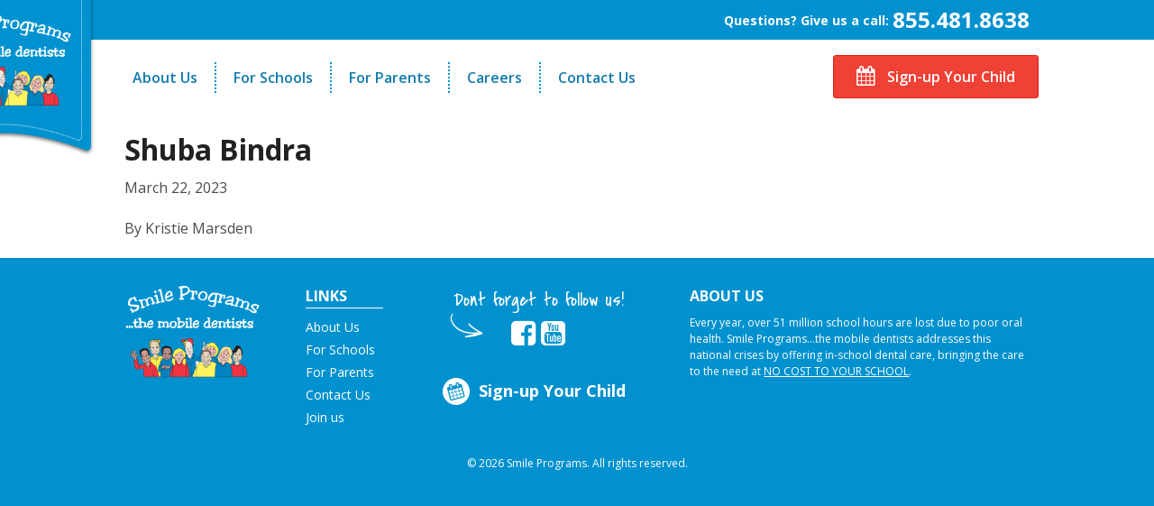

--- FILE ---
content_type: text/html; charset=UTF-8
request_url: https://mobiledentists.com/dentist_profiles/shuba-bindra/
body_size: 35174
content:
<!doctype html>
<html class="no-js" lang="en-US" >
<head>
	<meta charset="utf-8" />
	<meta name="viewport" content="width=device-width, initial-scale=1.0" />
	<title>  Shuba Bindra</title>
	
	<link rel="stylesheet" href="https://mobiledentists.com/wp-content/themes/reachout/css/app.css" />

	<link rel="icon" href="https://mobiledentists.com/wp-content/themes/reachout/assets/img/icons/favicon.ico" type="image/x-icon">
	<link rel="apple-touch-icon-precomposed" sizes="144x144" href="https://mobiledentists.com/wp-content/themes/reachout/assets/img/icons/apple-touch-icon-144x144-precomposed.png">
	<link rel="apple-touch-icon-precomposed" sizes="114x114" href="https://mobiledentists.com/wp-content/themes/reachout/assets/img/icons/apple-touch-icon-114x114-precomposed.png">
	<link rel="apple-touch-icon-precomposed" sizes="72x72" href="https://mobiledentists.com/wp-content/themes/reachout/assets/img/icons/apple-touch-icon-72x72-precomposed.png">
	<link rel="apple-touch-icon-precomposed" href="https://mobiledentists.com/wp-content/themes/reachout/assets/img/icons/apple-touch-icon-precomposed.png">

<style>
.skip-to-main-content-link {
  position: absolute;
  left: -9999px;
  z-index: 999;
  padding: 1em;
  background-color: black;
  color: white;
  opacity: 0;
}
.skip-to-main-content-link:focus {
  left: 50%;
  transform: translateX(-50%);
  opacity: 1;
}
</style>
	<script>
		(function(i,s,o,g,r,a,m){i['GoogleAnalyticsObject']=r;i[r]=i[r]||function(){
		(i[r].q=i[r].q||[]).push(arguments)},i[r].l=1*new Date();a=s.createElement(o),
		m=s.getElementsByTagName(o)[0];a.async=1;a.src=g;m.parentNode.insertBefore(a,m)
		})(window,document,'script','https://www.google-analytics.com/analytics.js','ga');

		ga('create', 'UA-77639000-2', 'auto');
		ga('send', 'pageview');
	</script>

	<meta name='robots' content='max-image-preview:large' />
<link rel='dns-prefetch' href='//unpkg.com' />
<link rel='dns-prefetch' href='//fonts.googleapis.com' />
<script type="text/javascript">
/* <![CDATA[ */
window._wpemojiSettings = {"baseUrl":"https:\/\/s.w.org\/images\/core\/emoji\/15.0.3\/72x72\/","ext":".png","svgUrl":"https:\/\/s.w.org\/images\/core\/emoji\/15.0.3\/svg\/","svgExt":".svg","source":{"concatemoji":"https:\/\/mobiledentists.com\/wp-includes\/js\/wp-emoji-release.min.js"}};
/*! This file is auto-generated */
!function(i,n){var o,s,e;function c(e){try{var t={supportTests:e,timestamp:(new Date).valueOf()};sessionStorage.setItem(o,JSON.stringify(t))}catch(e){}}function p(e,t,n){e.clearRect(0,0,e.canvas.width,e.canvas.height),e.fillText(t,0,0);var t=new Uint32Array(e.getImageData(0,0,e.canvas.width,e.canvas.height).data),r=(e.clearRect(0,0,e.canvas.width,e.canvas.height),e.fillText(n,0,0),new Uint32Array(e.getImageData(0,0,e.canvas.width,e.canvas.height).data));return t.every(function(e,t){return e===r[t]})}function u(e,t,n){switch(t){case"flag":return n(e,"\ud83c\udff3\ufe0f\u200d\u26a7\ufe0f","\ud83c\udff3\ufe0f\u200b\u26a7\ufe0f")?!1:!n(e,"\ud83c\uddfa\ud83c\uddf3","\ud83c\uddfa\u200b\ud83c\uddf3")&&!n(e,"\ud83c\udff4\udb40\udc67\udb40\udc62\udb40\udc65\udb40\udc6e\udb40\udc67\udb40\udc7f","\ud83c\udff4\u200b\udb40\udc67\u200b\udb40\udc62\u200b\udb40\udc65\u200b\udb40\udc6e\u200b\udb40\udc67\u200b\udb40\udc7f");case"emoji":return!n(e,"\ud83d\udc26\u200d\u2b1b","\ud83d\udc26\u200b\u2b1b")}return!1}function f(e,t,n){var r="undefined"!=typeof WorkerGlobalScope&&self instanceof WorkerGlobalScope?new OffscreenCanvas(300,150):i.createElement("canvas"),a=r.getContext("2d",{willReadFrequently:!0}),o=(a.textBaseline="top",a.font="600 32px Arial",{});return e.forEach(function(e){o[e]=t(a,e,n)}),o}function t(e){var t=i.createElement("script");t.src=e,t.defer=!0,i.head.appendChild(t)}"undefined"!=typeof Promise&&(o="wpEmojiSettingsSupports",s=["flag","emoji"],n.supports={everything:!0,everythingExceptFlag:!0},e=new Promise(function(e){i.addEventListener("DOMContentLoaded",e,{once:!0})}),new Promise(function(t){var n=function(){try{var e=JSON.parse(sessionStorage.getItem(o));if("object"==typeof e&&"number"==typeof e.timestamp&&(new Date).valueOf()<e.timestamp+604800&&"object"==typeof e.supportTests)return e.supportTests}catch(e){}return null}();if(!n){if("undefined"!=typeof Worker&&"undefined"!=typeof OffscreenCanvas&&"undefined"!=typeof URL&&URL.createObjectURL&&"undefined"!=typeof Blob)try{var e="postMessage("+f.toString()+"("+[JSON.stringify(s),u.toString(),p.toString()].join(",")+"));",r=new Blob([e],{type:"text/javascript"}),a=new Worker(URL.createObjectURL(r),{name:"wpTestEmojiSupports"});return void(a.onmessage=function(e){c(n=e.data),a.terminate(),t(n)})}catch(e){}c(n=f(s,u,p))}t(n)}).then(function(e){for(var t in e)n.supports[t]=e[t],n.supports.everything=n.supports.everything&&n.supports[t],"flag"!==t&&(n.supports.everythingExceptFlag=n.supports.everythingExceptFlag&&n.supports[t]);n.supports.everythingExceptFlag=n.supports.everythingExceptFlag&&!n.supports.flag,n.DOMReady=!1,n.readyCallback=function(){n.DOMReady=!0}}).then(function(){return e}).then(function(){var e;n.supports.everything||(n.readyCallback(),(e=n.source||{}).concatemoji?t(e.concatemoji):e.wpemoji&&e.twemoji&&(t(e.twemoji),t(e.wpemoji)))}))}((window,document),window._wpemojiSettings);
/* ]]> */
</script>
<style id='wp-emoji-styles-inline-css' type='text/css'>

	img.wp-smiley, img.emoji {
		display: inline !important;
		border: none !important;
		box-shadow: none !important;
		height: 1em !important;
		width: 1em !important;
		margin: 0 0.07em !important;
		vertical-align: -0.1em !important;
		background: none !important;
		padding: 0 !important;
	}
</style>
<link rel='stylesheet' id='wp-block-library-css' href='https://mobiledentists.com/wp-includes/css/dist/block-library/style.min.css' type='text/css' media='all' />
<style id='classic-theme-styles-inline-css' type='text/css'>
/*! This file is auto-generated */
.wp-block-button__link{color:#fff;background-color:#32373c;border-radius:9999px;box-shadow:none;text-decoration:none;padding:calc(.667em + 2px) calc(1.333em + 2px);font-size:1.125em}.wp-block-file__button{background:#32373c;color:#fff;text-decoration:none}
</style>
<style id='global-styles-inline-css' type='text/css'>
:root{--wp--preset--aspect-ratio--square: 1;--wp--preset--aspect-ratio--4-3: 4/3;--wp--preset--aspect-ratio--3-4: 3/4;--wp--preset--aspect-ratio--3-2: 3/2;--wp--preset--aspect-ratio--2-3: 2/3;--wp--preset--aspect-ratio--16-9: 16/9;--wp--preset--aspect-ratio--9-16: 9/16;--wp--preset--color--black: #000000;--wp--preset--color--cyan-bluish-gray: #abb8c3;--wp--preset--color--white: #ffffff;--wp--preset--color--pale-pink: #f78da7;--wp--preset--color--vivid-red: #cf2e2e;--wp--preset--color--luminous-vivid-orange: #ff6900;--wp--preset--color--luminous-vivid-amber: #fcb900;--wp--preset--color--light-green-cyan: #7bdcb5;--wp--preset--color--vivid-green-cyan: #00d084;--wp--preset--color--pale-cyan-blue: #8ed1fc;--wp--preset--color--vivid-cyan-blue: #0693e3;--wp--preset--color--vivid-purple: #9b51e0;--wp--preset--gradient--vivid-cyan-blue-to-vivid-purple: linear-gradient(135deg,rgba(6,147,227,1) 0%,rgb(155,81,224) 100%);--wp--preset--gradient--light-green-cyan-to-vivid-green-cyan: linear-gradient(135deg,rgb(122,220,180) 0%,rgb(0,208,130) 100%);--wp--preset--gradient--luminous-vivid-amber-to-luminous-vivid-orange: linear-gradient(135deg,rgba(252,185,0,1) 0%,rgba(255,105,0,1) 100%);--wp--preset--gradient--luminous-vivid-orange-to-vivid-red: linear-gradient(135deg,rgba(255,105,0,1) 0%,rgb(207,46,46) 100%);--wp--preset--gradient--very-light-gray-to-cyan-bluish-gray: linear-gradient(135deg,rgb(238,238,238) 0%,rgb(169,184,195) 100%);--wp--preset--gradient--cool-to-warm-spectrum: linear-gradient(135deg,rgb(74,234,220) 0%,rgb(151,120,209) 20%,rgb(207,42,186) 40%,rgb(238,44,130) 60%,rgb(251,105,98) 80%,rgb(254,248,76) 100%);--wp--preset--gradient--blush-light-purple: linear-gradient(135deg,rgb(255,206,236) 0%,rgb(152,150,240) 100%);--wp--preset--gradient--blush-bordeaux: linear-gradient(135deg,rgb(254,205,165) 0%,rgb(254,45,45) 50%,rgb(107,0,62) 100%);--wp--preset--gradient--luminous-dusk: linear-gradient(135deg,rgb(255,203,112) 0%,rgb(199,81,192) 50%,rgb(65,88,208) 100%);--wp--preset--gradient--pale-ocean: linear-gradient(135deg,rgb(255,245,203) 0%,rgb(182,227,212) 50%,rgb(51,167,181) 100%);--wp--preset--gradient--electric-grass: linear-gradient(135deg,rgb(202,248,128) 0%,rgb(113,206,126) 100%);--wp--preset--gradient--midnight: linear-gradient(135deg,rgb(2,3,129) 0%,rgb(40,116,252) 100%);--wp--preset--font-size--small: 13px;--wp--preset--font-size--medium: 20px;--wp--preset--font-size--large: 36px;--wp--preset--font-size--x-large: 42px;--wp--preset--spacing--20: 0.44rem;--wp--preset--spacing--30: 0.67rem;--wp--preset--spacing--40: 1rem;--wp--preset--spacing--50: 1.5rem;--wp--preset--spacing--60: 2.25rem;--wp--preset--spacing--70: 3.38rem;--wp--preset--spacing--80: 5.06rem;--wp--preset--shadow--natural: 6px 6px 9px rgba(0, 0, 0, 0.2);--wp--preset--shadow--deep: 12px 12px 50px rgba(0, 0, 0, 0.4);--wp--preset--shadow--sharp: 6px 6px 0px rgba(0, 0, 0, 0.2);--wp--preset--shadow--outlined: 6px 6px 0px -3px rgba(255, 255, 255, 1), 6px 6px rgba(0, 0, 0, 1);--wp--preset--shadow--crisp: 6px 6px 0px rgba(0, 0, 0, 1);}:where(.is-layout-flex){gap: 0.5em;}:where(.is-layout-grid){gap: 0.5em;}body .is-layout-flex{display: flex;}.is-layout-flex{flex-wrap: wrap;align-items: center;}.is-layout-flex > :is(*, div){margin: 0;}body .is-layout-grid{display: grid;}.is-layout-grid > :is(*, div){margin: 0;}:where(.wp-block-columns.is-layout-flex){gap: 2em;}:where(.wp-block-columns.is-layout-grid){gap: 2em;}:where(.wp-block-post-template.is-layout-flex){gap: 1.25em;}:where(.wp-block-post-template.is-layout-grid){gap: 1.25em;}.has-black-color{color: var(--wp--preset--color--black) !important;}.has-cyan-bluish-gray-color{color: var(--wp--preset--color--cyan-bluish-gray) !important;}.has-white-color{color: var(--wp--preset--color--white) !important;}.has-pale-pink-color{color: var(--wp--preset--color--pale-pink) !important;}.has-vivid-red-color{color: var(--wp--preset--color--vivid-red) !important;}.has-luminous-vivid-orange-color{color: var(--wp--preset--color--luminous-vivid-orange) !important;}.has-luminous-vivid-amber-color{color: var(--wp--preset--color--luminous-vivid-amber) !important;}.has-light-green-cyan-color{color: var(--wp--preset--color--light-green-cyan) !important;}.has-vivid-green-cyan-color{color: var(--wp--preset--color--vivid-green-cyan) !important;}.has-pale-cyan-blue-color{color: var(--wp--preset--color--pale-cyan-blue) !important;}.has-vivid-cyan-blue-color{color: var(--wp--preset--color--vivid-cyan-blue) !important;}.has-vivid-purple-color{color: var(--wp--preset--color--vivid-purple) !important;}.has-black-background-color{background-color: var(--wp--preset--color--black) !important;}.has-cyan-bluish-gray-background-color{background-color: var(--wp--preset--color--cyan-bluish-gray) !important;}.has-white-background-color{background-color: var(--wp--preset--color--white) !important;}.has-pale-pink-background-color{background-color: var(--wp--preset--color--pale-pink) !important;}.has-vivid-red-background-color{background-color: var(--wp--preset--color--vivid-red) !important;}.has-luminous-vivid-orange-background-color{background-color: var(--wp--preset--color--luminous-vivid-orange) !important;}.has-luminous-vivid-amber-background-color{background-color: var(--wp--preset--color--luminous-vivid-amber) !important;}.has-light-green-cyan-background-color{background-color: var(--wp--preset--color--light-green-cyan) !important;}.has-vivid-green-cyan-background-color{background-color: var(--wp--preset--color--vivid-green-cyan) !important;}.has-pale-cyan-blue-background-color{background-color: var(--wp--preset--color--pale-cyan-blue) !important;}.has-vivid-cyan-blue-background-color{background-color: var(--wp--preset--color--vivid-cyan-blue) !important;}.has-vivid-purple-background-color{background-color: var(--wp--preset--color--vivid-purple) !important;}.has-black-border-color{border-color: var(--wp--preset--color--black) !important;}.has-cyan-bluish-gray-border-color{border-color: var(--wp--preset--color--cyan-bluish-gray) !important;}.has-white-border-color{border-color: var(--wp--preset--color--white) !important;}.has-pale-pink-border-color{border-color: var(--wp--preset--color--pale-pink) !important;}.has-vivid-red-border-color{border-color: var(--wp--preset--color--vivid-red) !important;}.has-luminous-vivid-orange-border-color{border-color: var(--wp--preset--color--luminous-vivid-orange) !important;}.has-luminous-vivid-amber-border-color{border-color: var(--wp--preset--color--luminous-vivid-amber) !important;}.has-light-green-cyan-border-color{border-color: var(--wp--preset--color--light-green-cyan) !important;}.has-vivid-green-cyan-border-color{border-color: var(--wp--preset--color--vivid-green-cyan) !important;}.has-pale-cyan-blue-border-color{border-color: var(--wp--preset--color--pale-cyan-blue) !important;}.has-vivid-cyan-blue-border-color{border-color: var(--wp--preset--color--vivid-cyan-blue) !important;}.has-vivid-purple-border-color{border-color: var(--wp--preset--color--vivid-purple) !important;}.has-vivid-cyan-blue-to-vivid-purple-gradient-background{background: var(--wp--preset--gradient--vivid-cyan-blue-to-vivid-purple) !important;}.has-light-green-cyan-to-vivid-green-cyan-gradient-background{background: var(--wp--preset--gradient--light-green-cyan-to-vivid-green-cyan) !important;}.has-luminous-vivid-amber-to-luminous-vivid-orange-gradient-background{background: var(--wp--preset--gradient--luminous-vivid-amber-to-luminous-vivid-orange) !important;}.has-luminous-vivid-orange-to-vivid-red-gradient-background{background: var(--wp--preset--gradient--luminous-vivid-orange-to-vivid-red) !important;}.has-very-light-gray-to-cyan-bluish-gray-gradient-background{background: var(--wp--preset--gradient--very-light-gray-to-cyan-bluish-gray) !important;}.has-cool-to-warm-spectrum-gradient-background{background: var(--wp--preset--gradient--cool-to-warm-spectrum) !important;}.has-blush-light-purple-gradient-background{background: var(--wp--preset--gradient--blush-light-purple) !important;}.has-blush-bordeaux-gradient-background{background: var(--wp--preset--gradient--blush-bordeaux) !important;}.has-luminous-dusk-gradient-background{background: var(--wp--preset--gradient--luminous-dusk) !important;}.has-pale-ocean-gradient-background{background: var(--wp--preset--gradient--pale-ocean) !important;}.has-electric-grass-gradient-background{background: var(--wp--preset--gradient--electric-grass) !important;}.has-midnight-gradient-background{background: var(--wp--preset--gradient--midnight) !important;}.has-small-font-size{font-size: var(--wp--preset--font-size--small) !important;}.has-medium-font-size{font-size: var(--wp--preset--font-size--medium) !important;}.has-large-font-size{font-size: var(--wp--preset--font-size--large) !important;}.has-x-large-font-size{font-size: var(--wp--preset--font-size--x-large) !important;}
:where(.wp-block-post-template.is-layout-flex){gap: 1.25em;}:where(.wp-block-post-template.is-layout-grid){gap: 1.25em;}
:where(.wp-block-columns.is-layout-flex){gap: 2em;}:where(.wp-block-columns.is-layout-grid){gap: 2em;}
:root :where(.wp-block-pullquote){font-size: 1.5em;line-height: 1.6;}
</style>
<link rel='stylesheet' id='contact-form-7-css' href='https://mobiledentists.com/wp-content/plugins/contact-form-7/includes/css/styles.css' type='text/css' media='all' />
<link rel='stylesheet' id='wpsl-styles-css' href='https://mobiledentists.com/wp-content/plugins/wp-store-locator/css/styles.min.css' type='text/css' media='all' />
<link rel='stylesheet' id='google-open-css' href='https://fonts.googleapis.com/css2?family=Open+Sans%3Awght%40300%3B400%3B600%3B700%3B800&#038;display=swap' type='text/css' media='all' />
<link rel='stylesheet' id='jquery-ui-smoothness-css' href='https://mobiledentists.com/wp-content/plugins/contact-form-7/includes/js/jquery-ui/themes/smoothness/jquery-ui.min.css' type='text/css' media='screen' />
<script type="text/javascript" src="https://mobiledentists.com/wp-content/themes/reachout/js/vendor/modernizr.min.js" id="modernizr-js"></script>
<script type="text/javascript" src="https://mobiledentists.com/wp-includes/js/jquery/jquery.min.js" id="jquery-core-js"></script>
<script type="text/javascript" src="https://mobiledentists.com/wp-includes/js/jquery/jquery-migrate.min.js" id="jquery-migrate-js"></script>
<link rel="https://api.w.org/" href="https://mobiledentists.com/wp-json/" /><link rel="alternate" title="oEmbed (JSON)" type="application/json+oembed" href="https://mobiledentists.com/wp-json/oembed/1.0/embed?url=https%3A%2F%2Fmobiledentists.com%2Fdentist_profiles%2Fshuba-bindra%2F" />
<link rel="alternate" title="oEmbed (XML)" type="text/xml+oembed" href="https://mobiledentists.com/wp-json/oembed/1.0/embed?url=https%3A%2F%2Fmobiledentists.com%2Fdentist_profiles%2Fshuba-bindra%2F&#038;format=xml" />
<!-- Hotjar Tracking Code for https://mobiledentists.com/ -->
<script>
    (function(h,o,t,j,a,r){
        h.hj=h.hj||function(){(h.hj.q=h.hj.q||[]).push(arguments)};
        h._hjSettings={hjid:3157976,hjsv:6};
        a=o.getElementsByTagName('head')[0];
        r=o.createElement('script');r.async=1;
        r.src=t+h._hjSettings.hjid+j+h._hjSettings.hjsv;
        a.appendChild(r);
    })(window,document,'https://static.hotjar.com/c/hotjar-','.js?sv=');
</script>
<link rel="icon" href="https://mobiledentists.com/wp-content/uploads/2025/07/cropped-Mascot-reg-Skateboard-512px-32x32.png" sizes="32x32" />
<link rel="icon" href="https://mobiledentists.com/wp-content/uploads/2025/07/cropped-Mascot-reg-Skateboard-512px-192x192.png" sizes="192x192" />
<link rel="apple-touch-icon" href="https://mobiledentists.com/wp-content/uploads/2025/07/cropped-Mascot-reg-Skateboard-512px-180x180.png" />
<meta name="msapplication-TileImage" content="https://mobiledentists.com/wp-content/uploads/2025/07/cropped-Mascot-reg-Skateboard-512px-270x270.png" />
		<style type="text/css" id="wp-custom-css">
			#gfield_description_1_11{color:red !important}		</style>
		</head>
<a class="skip-to-main-content-link" href="#mainContent">skip to main content</a>
<body class="dentist_profiles-template-default single single-dentist_profiles postid-51447">
	
	
	<header>
		<div class="infobar">
			<div class="row">
				<div class="large-12 columns">
					<div id="google_translate_element"></div>

					
						<p>
							Questions? Give us a call:
															<a href="tel:855.481.8638">855.481.8638</a>
													</p>

					
				</div>
			</div>
		</div>

		<div class="top-bar-container contain-to-grid">
    <span class="logo-mobile show-for-small-only">
        <a href="https://mobiledentists.com" title="offering in-school dental care">
            <img src="https://mobiledentists.com/wp-content/uploads/2016/10/Smile-Programs-logo-white.png"alt="Mobile Dentist Logo" role="img" aria-label="Smile Programs Logo">        </a>
    </span>

    <nav class="top-bar" data-topbar role="navigation">
        <ul class="title-area show-for-medium-up">
            <li class="name">
                
                    <a href="https://mobiledentists.com" title="offering in-school dental care">
                        <img src="https://mobiledentists.com/wp-content/uploads/2016/10/Smile-Programs-logo-white.png"alt="Mobile Dentist Logo" role="img" aria-label="Smile Programs Logo">                    </a>
                
            </li>

            <li class="toggle-topbar menu-icon"><a href="#"><span></span></a></li>
        </ul>

        
        <section class="top-bar-section">
            <ul id="menu-navigation" class="show-for-medium-up"><li class="divider"></li><li id="menu-item-24" class="menu-item menu-item-type-post_type menu-item-object-page menu-item-has-children has-dropdown menu-item-24"><a href="https://mobiledentists.com/about-us/">About Us</a>
<ul class="sub-menu dropdown">
	<li id="menu-item-201" class="menu-item menu-item-type-post_type menu-item-object-page menu-item-201"><a href="https://mobiledentists.com/about-us/a-message-from-our-founders/">A Message From Our Founders</a></li>
	<li id="menu-item-31598" class="menu-item menu-item-type-post_type menu-item-object-page menu-item-31598"><a href="https://mobiledentists.com/about-us/in-the-news/">In the News</a></li>
	<li id="menu-item-71" class="menu-item menu-item-type-post_type menu-item-object-page menu-item-71"><a href="https://mobiledentists.com/about-us/testimonials/">Testimonials</a></li>
</ul>
</li>
<li class="divider"></li><li id="menu-item-26" class="menu-item menu-item-type-post_type menu-item-object-page menu-item-has-children has-dropdown menu-item-26"><a href="https://mobiledentists.com/for-schools/">For Schools</a>
<ul class="sub-menu dropdown">
	<li id="menu-item-77" class="menu-item menu-item-type-post_type menu-item-object-page menu-item-77"><a href="https://mobiledentists.com/for-schools/the-need/">The Need</a></li>
	<li id="menu-item-78" class="menu-item menu-item-type-post_type menu-item-object-page menu-item-78"><a href="https://mobiledentists.com/for-schools/how-it-works/">How It Works</a></li>
	<li id="menu-item-79" class="menu-item menu-item-type-post_type menu-item-object-page menu-item-79"><a href="https://mobiledentists.com/for-schools/best-practices/">Best Practices</a></li>
	<li id="menu-item-83" class="menu-item menu-item-type-post_type menu-item-object-page menu-item-83"><a href="https://mobiledentists.com/about-us/testimonials/">Testimonials</a></li>
</ul>
</li>
<li class="divider"></li><li id="menu-item-1843" class="menu-item menu-item-type-post_type menu-item-object-page menu-item-has-children has-dropdown menu-item-1843"><a href="https://mobiledentists.com/for-parents/">For Parents</a>
<ul class="sub-menu dropdown">
	<li id="menu-item-25097" class="menu-item menu-item-type-custom menu-item-object-custom menu-item-25097"><a href="https://www.myschooldentist.com/">Sign-Up Your Child</a></li>
	<li id="menu-item-50246" class="menu-item menu-item-type-post_type menu-item-object-page menu-item-50246"><a href="https://mobiledentists.com/referral-dentist-map/">Referral Dentists</a></li>
	<li id="menu-item-73" class="menu-item menu-item-type-post_type menu-item-object-page menu-item-73"><a href="https://mobiledentists.com/for-parents/request-dental-records/">Request Dental Records</a></li>
</ul>
</li>
<li class="divider"></li><li id="menu-item-50328" class="menu-item menu-item-type-post_type menu-item-object-page menu-item-50328"><a href="https://mobiledentists.com/careers/">Careers</a></li>
<li class="divider"></li><li id="menu-item-23" class="menu-item menu-item-type-post_type menu-item-object-page menu-item-23"><a href="https://mobiledentists.com/contact-us/">Contact Us</a></li>
</ul>
            <ul id="menu-mobile-dropdown-navigation" class="show-for-small-only"><li class="divider"></li><li id="menu-item-2058" class="menu-item menu-item-type-post_type menu-item-object-page menu-item-2058"><a href="https://mobiledentists.com/about-us/a-message-from-our-founders/">A Message From Our Founders</a></li>
<li class="divider"></li><li id="menu-item-31599" class="menu-item menu-item-type-post_type menu-item-object-page menu-item-31599"><a href="https://mobiledentists.com/about-us/in-the-news/">In the News</a></li>
<li class="divider"></li><li id="menu-item-160" class="menu-item menu-item-type-post_type menu-item-object-page menu-item-160"><a href="https://mobiledentists.com/about-us/testimonials/">Testimonials</a></li>
<li class="divider"></li><li id="menu-item-164" class="menu-item menu-item-type-post_type menu-item-object-page menu-item-164"><a href="https://mobiledentists.com/for-schools/the-need/">The Need</a></li>
<li class="divider"></li><li id="menu-item-163" class="menu-item menu-item-type-post_type menu-item-object-page menu-item-163"><a href="https://mobiledentists.com/for-schools/how-it-works/">How It Works</a></li>
<li class="divider"></li><li id="menu-item-162" class="menu-item menu-item-type-post_type menu-item-object-page menu-item-162"><a href="https://mobiledentists.com/for-schools/best-practices/">Best Practices</a></li>
<li class="divider"></li><li id="menu-item-25098" class="menu-item menu-item-type-custom menu-item-object-custom menu-item-25098"><a href="https://www.myschooldentist.com/">Sign-Up Your Child</a></li>
<li class="divider"></li><li id="menu-item-50247" class="menu-item menu-item-type-post_type menu-item-object-page menu-item-50247"><a href="https://mobiledentists.com/referral-dentist-map/">Referral Dentists</a></li>
<li class="divider"></li><li id="menu-item-168" class="menu-item menu-item-type-post_type menu-item-object-page menu-item-168"><a href="https://mobiledentists.com/for-parents/request-dental-records/">Request Dental Records</a></li>
<li class="divider"></li><li id="menu-item-50330" class="menu-item menu-item-type-post_type menu-item-object-page menu-item-50330"><a href="https://mobiledentists.com/careers/">Careers</a></li>
</ul>
                            <ul class="right">
                    <li>
                        <a class="button red" href="https://www.myschooldentist.com/">
                            <i class="fa fa-calendar" role="presentation"></i> Sign-up Your Child                        </a>
                    </li>
                </ul>
            
        </section>
    </nav>
</div>

	</header>

	
<div class="row">
	<div class="large-12 columns" role="main">

				
			<article class="post-51447 dentist_profiles type-dentist_profiles status-publish hentry dentist-state-illinois" id="post-51447">
				<p class="category"></p>
				<h1 class="single-title">Shuba Bindra</h1>
				<p class="date">March 22, 2023</p>
				<p class="author">By Kristie Marsden</p>

				
				<div class="entry-content">

					
				</div>

				
				<p></p>

							</article>

		
	</div>
</div>

	<footer>
		<div class="row">
			<div class="large-2 medium-4 small-12 columns">
				<a role="button" class="logo" href="#">
                    <img src="https://mobiledentists.com/wp-content/uploads/2016/10/Smile-Programs-logo-white.png" alt="Mobile Dentist Logo">				</a>
			</div>
			<div class="large-2 medium-3 small-12 columns padding-offset">
				<p class="border">Links</p>
				<ul id="menu-footer" class="nav-footer"><li class="divider"></li><li id="menu-item-22" class="menu-item menu-item-type-post_type menu-item-object-page menu-item-22"><a href="https://mobiledentists.com/about-us/">About Us</a></li>
<li class="divider"></li><li id="menu-item-21" class="menu-item menu-item-type-post_type menu-item-object-page menu-item-21"><a href="https://mobiledentists.com/for-schools/">For Schools</a></li>
<li class="divider"></li><li id="menu-item-1837" class="menu-item menu-item-type-post_type menu-item-object-page menu-item-1837"><a href="https://mobiledentists.com/for-parents/">For Parents</a></li>
<li class="divider"></li><li id="menu-item-19" class="menu-item menu-item-type-post_type menu-item-object-page menu-item-19"><a href="https://mobiledentists.com/contact-us/">Contact Us</a></li>
<li class="divider"></li><li id="menu-item-50331" class="menu-item menu-item-type-post_type menu-item-object-page menu-item-50331"><a href="https://mobiledentists.com/careers/">Join us</a></li>
</ul>			</div>
			<div class="large-3 medium-5 columns">
				<p class="social">
					<span role="heading">Dont forget to follow us!</span>
					<a class="fa fa-facebook-square" role="button" target="_blank" aria-label="Facebook (opens in a new tab)” href="https://www.facebook.com/Smile-Programs-the-mobile-dentists-474209975922892/"></a>
					<a class="fa fa-youtube-square" role="button" target="_blank" aria-label="YouTube (opens in a new tab)” href="https://www.youtube.com/channel/UCbrr-kLgV1yftd6UVBKJ5_A"></a>
				</p>
				
									<a class="button transparent" href="https://www.myschooldentist.com/">
						<i class="fa fa-calendar"></i> Sign-up Your Child					</a>
							</div>
			<div class="large-5 columns padding-offset">
				<p class="heading">About Us</p>

				<p class="about">Every year, over 51 million school hours are lost due to poor oral health. Smile Programs…the mobile dentists addresses this national crises by offering in-school dental care, bringing the care to the need at <u>NO COST TO YOUR SCHOOL</u>.</p>

				
			</div>
		</div>
		<div class="row">
			<div class="large-12 columns">
				<p class="copyright">&copy; 2026 Smile Programs. All rights reserved.</p>
			</div>
		</div>
	</footer>

	<div id="videoModal" class="reveal-modal medium" data-reveal>
	<div class="flex-video widescreen" style="margin-bottom: 0;">
		<video id="learnMoreVideo" controls poster="">
			<source src="" data-src="https://mobiledentists.com/wp-content/uploads/2016/09/About-Smile-Programs-HD.mp4" type="video/mp4">

			Sorry, your browser doesn't support embedded videos. 
			<a href="https://mobiledentists.com/wp-content/uploads/2016/09/About-Smile-Programs-HD.mp4">Download</a> it instead.
		</video>
	</div>

	<a class="close-reveal-modal">&#215;</a>

	<script>
		jQuery(window).load(function() {
			jQuery(document).on('opened.fndtn.reveal', '#videoModal[data-reveal]', function () {
				var video = document.getElementById('learnMoreVideo');
				var source = jQuery('#learnMoreVideo source').data('src');

				jQuery('#learnMoreVideo source').attr('src', source);

				video.load();
				video.play();
			});

			jQuery(document).on('closed.fndtn.reveal', '#videoModal[data-reveal]', function () {
				var video = document.getElementById('learnMoreVideo');
				var source = jQuery('#learnMoreVideo source').attr('src');

				jQuery('#learnMoreVideo source').data('src', source);
				jQuery('#learnMoreVideo source').attr('src', '');

				video.pause();
			});
		});
	</script>
</div>
	<div id="videoModalTwo" class="reveal-modal medium" data-reveal>
	<div class="flex-video widescreen" style="margin-bottom: 0;">
		<video id="howItWorksVideo" controls poster="">
			<source src="" data-src="https://mobiledentists.com/wp-content/themes/reachout/assets/video/smile-programs-how-the-program-works.mp4" type="video/mp4">

			Sorry, your browser doesn't support embedded videos. 
			<a href="https://mobiledentists.com/wp-content/themes/reachout/assets/video/smile-programs-how-the-program-works.mp4">Download</a> it instead.
		</video>
	</div>

	<a class="close-reveal-modal">&#215;</a>

	<script>
		jQuery(window).load(function() {
			jQuery(document).on('opened.fndtn.reveal', '#videoModalTwo[data-reveal]', function () {
				var video = document.getElementById('howItWorksVideo');
				var source = jQuery('#howItWorksVideo source').data('src');

				jQuery('#howItWorksVideo source').attr('src', source);

				video.load();
				video.play();
			});

			jQuery(document).on('closed.fndtn.reveal', '#videoModalTwo[data-reveal]', function () {
				var video = document.getElementById('howItWorksVideo');
				var source = jQuery('#howItWorksVideo source').attr('src');

				jQuery('#howItWorksVideo source').data('src', source);
				jQuery('#howItWorksVideo source').attr('src', '');

				video.pause();
			});
		});
	</script>
</div>
	<div class="bottom-fixed-ctas show-for-small-only">
			<a class="button red" target="_blank" href="https://mobiledentists.com/schedule-your-school">
		    <i class="fa fa-calendar"></i>Sign-up Your Child		</a> 
		<a class="button default" href="tel:855.481.8638">
			<i class="fa fa-phone"></i>Call Us!
		</a>
	</div>
	
	<script type="text/javascript">function googleTranslateElementInit(){new google.translate.TranslateElement({pageLanguage: 'en', includedLanguages: 'en,es', layout:google.translate.TranslateElement.InlineLayout.SIMPLE}, 'google_translate_element');jQuery("svg").attr('role','presentation');jQuery("#google_translate_element").find("a").attr('role','button');}</script><script type="text/javascript" src="//translate.google.com/translate_a/element.js?cb=googleTranslateElementInit"></script>

	
	<script type="text/javascript" src="https://mobiledentists.com/wp-includes/js/dist/hooks.min.js" id="wp-hooks-js"></script>
<script type="text/javascript" src="https://mobiledentists.com/wp-includes/js/dist/i18n.min.js" id="wp-i18n-js"></script>
<script type="text/javascript" id="wp-i18n-js-after">
/* <![CDATA[ */
wp.i18n.setLocaleData( { 'text direction\u0004ltr': [ 'ltr' ] } );
/* ]]> */
</script>
<script type="text/javascript" src="https://mobiledentists.com/wp-content/plugins/contact-form-7/includes/swv/js/index.js" id="swv-js"></script>
<script type="text/javascript" id="contact-form-7-js-before">
/* <![CDATA[ */
var wpcf7 = {
    "api": {
        "root": "https:\/\/mobiledentists.com\/wp-json\/",
        "namespace": "contact-form-7\/v1"
    }
};
/* ]]> */
</script>
<script type="text/javascript" src="https://mobiledentists.com/wp-content/plugins/contact-form-7/includes/js/index.js" id="contact-form-7-js"></script>
<script type="text/javascript" src="https://mobiledentists.com/wp-content/themes/reachout/js/vendor/foundation.min.js" id="foundation-js"></script>
<script type="text/javascript" src="https://mobiledentists.com/wp-content/themes/reachout/js/custom/init-foundation.min.js" id="foundation-init-js"></script>
<script type="text/javascript" src="https://mobiledentists.com/wp-content/themes/reachout/js/custom/row-sizer.min.js" id="row-sizer-js"></script>
<script type="text/javascript" src="https://unpkg.com/micromodal/dist/micromodal.min.js" id="micromodal-js-js"></script>
<script type="text/javascript" src="https://mobiledentists.com/wp-content/themes/reachout/js/custom/app.min.js" id="app-js"></script>
<script type="text/javascript" src="https://mobiledentists.com/wp-content/themes/reachout/js/vendor/slick.min.js" id="slick-js"></script>
<script type="text/javascript" src="https://mobiledentists.com/wp-includes/js/jquery/ui/core.min.js" id="jquery-ui-core-js"></script>
<script type="text/javascript" src="https://mobiledentists.com/wp-includes/js/jquery/ui/datepicker.min.js" id="jquery-ui-datepicker-js"></script>
<script type="text/javascript" id="jquery-ui-datepicker-js-after">
/* <![CDATA[ */
jQuery(function(jQuery){jQuery.datepicker.setDefaults({"closeText":"Close","currentText":"Today","monthNames":["January","February","March","April","May","June","July","August","September","October","November","December"],"monthNamesShort":["Jan","Feb","Mar","Apr","May","Jun","Jul","Aug","Sep","Oct","Nov","Dec"],"nextText":"Next","prevText":"Previous","dayNames":["Sunday","Monday","Tuesday","Wednesday","Thursday","Friday","Saturday"],"dayNamesShort":["Sun","Mon","Tue","Wed","Thu","Fri","Sat"],"dayNamesMin":["S","M","T","W","T","F","S"],"dateFormat":"MM d, yy","firstDay":1,"isRTL":false});});
/* ]]> */
</script>
<script type="text/javascript" src="https://mobiledentists.com/wp-content/plugins/contact-form-7/includes/js/html5-fallback.js" id="contact-form-7-html5-fallback-js"></script>
	</body>
</html>
